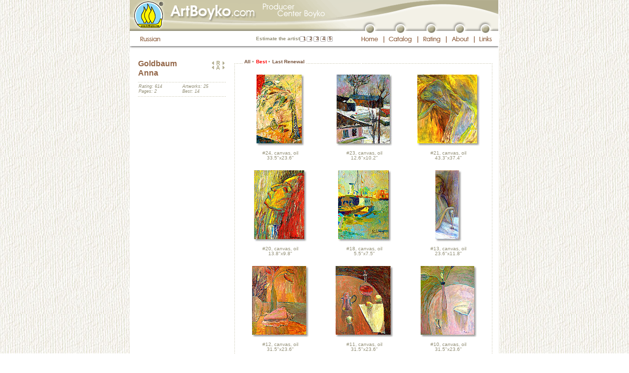

--- FILE ---
content_type: text/html; charset=windows-1251
request_url: http://artboyko.com/artist;GAM;best;en
body_size: 7899
content:
<!DOCTYPE html PUBLIC "-//W3C//DTD XHTML 1.0 Transitional//EN"
"http://www.w3.org/TR/xhtml1/DTD/xhtml1-transitional.dtd">

<html xmlns="http://www.w3.org/1999/xhtml" xml:lang="ru" lang="ru">
<head>
	<meta http-equiv="content-type" content="text/html;charset=iso-8859-1"/>
		<meta name="title" content="Goldbaum Anna :: ArtBoyko.com"/>
		<meta name="description" content="Goldbaum Anna. Boyko's Independent Producer Center. Virtual gallery. The informational-rating catalogue of artists of the Ukraine. Elite painting. Modern art. Gallery Globus. Kiev. Landscapes, portraits, still life, statues"/>
		<meta name="keywords" content="Goldbaum Anna Boyko producer catalogue design art picture artwork artist paining landscape still life portrait statue elite Globus Kiev Ukraine"/>
		<title>Goldbaum Anna :: ArtBoyko.com</title>
		<meta http-equiv="content-language" content="en"/>
		<meta name="author" content="Yuriy Moskalenko"/>
	<meta http-equiv="reply-to" content="webmaster@artboyko.com"/>
	<meta name="robots" content="all"/>

	<base href="http://artboyko.com" /> 

	<link href="/styles/main.css" type="text/css" rel="stylesheet"/>
	<link href="/styles/indents.css" type="text/css" rel="stylesheet"/>
	<link href="/styles/custom.css" type="text/css" rel="stylesheet"/>
	<style type="text/css">
		#divUp   {position:absolute; left:177px; top:107px; overflow:hidden; visibility:hidden;}
		#divDown {position:absolute; left:177px; top:400px; overflow:hidden; visibility:hidden;}
		#divScrollTextCont {position:relative; left:0px; top:0px; height:194px; overflow:hidden; visibility:visible; margin-top: 10px;}
		#divText {position:absolute; left:0px; top:0px; width: 176px;}
		</style>
		<script type="text/javascript" src="/js/preload.js"></script>
	<script type="text/javascript" src="/js/main.js"></script>
	<script type="text/javascript" src="/js/javascript_cookies.js"></script> 
	<script language="JavaScript1.2" type="text/javascript">
		var vote_lang='en';
	</script>
	<script type="text/javascript">

	  var _gaq = _gaq || [];
	  _gaq.push(['_setAccount', 'UA-27654700-1']);
	  _gaq.push(['_setDomainName', 'artboyko.com']);
	  _gaq.push(['_trackPageview']);

	  (function() {
		var ga = document.createElement('script'); ga.type = 'text/javascript'; ga.async = true;
		ga.src = ('https:' == document.location.protocol ? 'https://ssl' : 'http://www') + '.google-analytics.com/ga.js';
		var s = document.getElementsByTagName('script')[0]; s.parentNode.insertBefore(ga, s);
	  })();

	</script>

</head>
<body background="/images/main/bgr2.jpg" bgcolor="#ffffff" onload="preloadImages();">
<script language="JavaScript" type="text/javascript">WarnCookies()</script>
	<a name="top"></a>
	<table style="height:100%" width="751" cellspacing="0" cellpadding="0" border="0" align="center" bgcolor="#ffffff" class="main">
		<tr>
			<td colspan="2">
<table width="751" border="0" cellpadding="0" cellspacing="0">
					<tr>
						<td width="750" height="38" colspan="23">
							<img name="topimagev2" src="/images/header/topimagev2_en.gif" width="750" height="38" alt=""/></td>
						<td width="1" height="38" bgcolor="#F0EEE5"><img src="images/main/spacer.gif" width="1" height="38" alt=""/></td>
					</tr>
					<tr>
						<td width="458" height="25" colspan="3" rowspan="2">
							<img id="top_photos02v2" src="/images/header/top-photos02v2.gif" width="458" height="25" alt="" /></td>
						<td width="292" height="12" colspan="19">
							<img id="musor01_en" src="/images/header/musor01_en.gif" width="292" height="12" alt="" /></td>
						<td width="1" height="12">
							<img src="/images/header/spacer.gif" width="1" height="12" alt="" /></td>
					</tr>
					<tr>
						<td width="22" height="20" rowspan="2">
							<img id="musor02_en" src="/images/header/musor02_en.gif" width="22" height="20" alt="" /></td>
						<td width="18" height="20" rowspan="2">
							<a href="/main;en"
								onmouseover="changeImages('top01_button_en', '/images/header/top01-button_en-over.gif', 'top01_en', '/images/header/top01_en-top01-button_en_ov.gif'); return true;"
								onmouseout="changeImages('top01_button_en', '/images/header/top01-button_en.gif', 'top01_en', '/images/header/top01_en.gif'); return true;"
								onmousedown="changeImages('top01_button_en', '/images/header/top01-button_en-over.gif', 'top01_en', '/images/header/top01_en-top01-button_en_ov.gif'); return true;"
								onmouseup="changeImages('top01_button_en', '/images/header/top01-button_en-over.gif', 'top01_en', '/images/header/top01_en-top01-button_en_ov.gif'); return true;">
								<img name="top01_button_en" id="top01_button_en" src="/images/header/top01-button_en.gif" width="18" height="20" border="0" alt="" /></a></td>
						<td width="44" height="20" colspan="3" rowspan="2">
							<img id="musor03_en" src="/images/header/musor03_en.gif" width="44" height="20" alt="" /></td>
						<td width="18" height="20" rowspan="2">
							<a href="/catalog;en"
								onmouseover="changeImages('top02_button_en', '/images/header/top02-button_en-over.gif', 'top02_en', '/images/header/top02_en-top02-button_en_ov.gif'); return true;"
								onmouseout="changeImages('top02_button_en', '/images/header/top02-button_en.gif', 'top02_en', '/images/header/top02_en.gif'); return true;"
								onmousedown="changeImages('top02_button_en', '/images/header/top02-button_en-over.gif', 'top02_en', '/images/header/top02_en-top02-button_en_ov.gif'); return true;"
								onmouseup="changeImages('top02_button_en', '/images/header/top02-button_en-over.gif', 'top02_en', '/images/header/top02_en-top02-button_en_ov.gif'); return true;">
								<img name="top02_button_en" id="top02_button_en" src="/images/header/top02-button_en.gif" width="18" height="20" border="0" alt="" /></a></td>
						<td width="45" height="20" colspan="3" rowspan="2">
							<img id="musor04_en" src="/images/header/musor04_en.gif" width="45" height="20" alt="" /></td>
						<td width="18" height="20" rowspan="2">
							<a href="/rating;en"
								onmouseover="changeImages('top03_button_en', '/images/header/top03-button_en-over.gif', 'top03_en', '/images/header/top03_en-top03-button_en_ov.gif'); return true;"
								onmouseout="changeImages('top03_button_en', '/images/header/top03-button_en.gif', 'top03_en', '/images/header/top03_en.gif'); return true;"
								onmousedown="changeImages('top03_button_en', '/images/header/top03-button_en-over.gif', 'top03_en', '/images/header/top03_en-top03-button_en_ov.gif'); return true;"
								onmouseup="changeImages('top03_button_en', '/images/header/top03-button_en-over.gif', 'top03_en', '/images/header/top03_en-top03-button_en_ov.gif'); return true;">
								<img name="top03_button_en" id="top03_button_en" src="/images/header/top03-button_en.gif" width="18" height="20" border="0" alt="" /></a></td>
						<td width="40" height="20" colspan="3" rowspan="2">
							<img id="musor05_en" src="/images/header/musor05_en.gif" width="40" height="20" alt="" /></td>
						<td width="18" height="20" rowspan="2">
							<a href="/about;en"
								onmouseover="changeImages('top04_button_en', '/images/header/top04-button_en-over.gif', 'top04_en', '/images/header/top04_en-top04-button_en_ov.gif'); return true;"
								onmouseout="changeImages('top04_button_en', '/images/header/top04-button_en.gif', 'top04_en', '/images/header/top04_en.gif'); return true;"
								onmousedown="changeImages('top04_button_en', '/images/header/top04-button_en-over.gif', 'top04_en', '/images/header/top04_en-top04-button_en_ov.gif'); return true;"
								onmouseup="changeImages('top04_button_en', '/images/header/top04-button_en-over.gif', 'top04_en', '/images/header/top04_en-top04-button_en_ov.gif'); return true;">
								<img name="top04_button_en" id="top04_button_en" src="/images/header/top04-button_en.gif" width="18" height="20" border="0" alt="" /></a></td>
						<td width="34" height="20" colspan="3" rowspan="2">
							<img id="musor06_en" src="/images/header/musor06_en.gif" width="34" height="20" alt="" /></td>
						<td width="18" height="20" rowspan="2">
							<a href="/links;en"
								onmouseover="changeImages('top05_button_en', '/images/header/top05-button_en-over.gif', 'top05_en', '/images/header/top05_en-top05-button_en_ov.gif'); return true;"
								onmouseout="changeImages('top05_button_en', '/images/header/top05-button_en.gif', 'top05_en', '/images/header/top05_en.gif'); return true;"
								onmousedown="changeImages('top05_button_en', '/images/header/top05-button_en-over.gif', 'top05_en', '/images/header/top05_en-top05-button_en_ov.gif'); return true;"
								onmouseup="changeImages('top05_button_en', '/images/header/top05-button_en-over.gif', 'top05_en', '/images/header/top05_en-top05-button_en_ov.gif'); return true;">
								<img name="top05_button_en" id="top05_button_en" src="/images/header/top05-button_en.gif" width="18" height="20" border="0" alt="" /></a></td>
						<td width="17" height="20" rowspan="2">
							<img id="musor07_en" src="/images/header/musor07_en.gif" width="17" height="20" alt="" /></td>
						<td width="1" height="13">
							<img src="/images/header/spacer.gif" width="1" height="13" alt="" /></td>
					</tr>
					<tr>
						<td width="16" height="31" rowspan="2">
							<img src="/images/header/spacer.gif" width="16" height="31" alt="" /></td>
						<td width="59" height="7">
							<img src="/images/header/spacer.gif" width="59" height="7" alt="" /></td>
						<td width="383" height="31" rowspan="2">
							<table border="0" cellpadding="0" cellspacing="0">
								<tr>
								<td width="95">
									<img src="/images/header/spacer.gif" width="59" height="7" alt=""/>
								</td>
								<td align="right" height="31" width="246" background="/images/voteframes_top.gif" style="no-repeat">
									<noindex>
<div class="vote" style="padding-right:5px; margin-top: 11px">
	<span id="votetext_top">Estimate the artist</span>
	<a rel="nofollow" href="#"  title="Very bad" onclick="statistics.location.href='http://artboyko.com/vote/votesql.pl?command=vote;Artist=GAM;Value=1'; return false;" style="padding-left: 4px; padding-right: 4px;" 
	onmouseover="setInnerHTML('votetext_top','Very bad'); window.status='Very bad'; return true;" 
	onmouseout="setInnerHTML('votetext_top','Estimate the artist'); window.status=''; return true;" rel="nofollow">1</a><a rel="nofollow" href="#"  title="Bad" 	onclick="statistics.location.href='http://artboyko.com/vote/votesql.pl?command=vote;Artist=GAM;Value=2'; return false;" style="padding-left: 3px; padding-right: 4px;" 
	onmouseover="setInnerHTML('votetext_top','Bad'); window.status='Bad'; return true;" 
	onmouseout="setInnerHTML('votetext_top','Estimate the artist');  window.status=''; return true;" rel="nofollow">2</a><a rel="nofollow" href="#"  title="Not bad" 	onclick="statistics.location.href='http://artboyko.com/vote/votesql.pl?command=vote;Artist=GAM;Value=3'; return false;" style="padding-left: 3px; padding-right: 4px;" 
	onmouseover="setInnerHTML('votetext_top','Not bad'); window.status='Not bad'; return true;" 
	onmouseout="setInnerHTML('votetext_top','Estimate the artist');  window.status=''; return true;" rel="nofollow">3</a><a rel="nofollow" href="#"  title="Good" 	onclick="statistics.location.href='http://artboyko.com/vote/votesql.pl?command=vote;Artist=GAM;Value=4'; return false;" style="padding-left: 3px; padding-right: 4px;" 
	onmouseover="setInnerHTML('votetext_top','Good'); window.status='Good'; return true;" 
	onmouseout="setInnerHTML('votetext_top','Estimate the artist');  window.status=''; return true;" rel="nofollow">4</a><a rel="nofollow" href="#"  title="Very well" 	onclick="statistics.location.href='http://artboyko.com/vote/votesql.pl?command=vote;Artist=GAM;Value=5'; return false;" style="padding-left: 3px;" 
	onmouseover="setInnerHTML('votetext_top','Very well'); window.status='Very well'; return true;" 
	onmouseout="setInnerHTML('votetext_top','Estimate the artist');  window.status=''; return true;" rel="nofollow">5</a>
</div>
</noindex></td>
								</tr>
							</table>
						<td width="1" height="7">
							<img src="/images/header/spacer.gif" width="1" height="7" alt="" /></td>
					</tr>
					<tr>
						<td width="59" height="24">
							<a href="artist;GAM;best"
								onmouseover="changeImages('top_russian02_en', '/images/header/top-russian02_en-over.gif'); return true;"
								onmouseout="changeImages('top_russian02_en', '/images/header/top-russian02_en.gif'); return true;"
								onmousedown="changeImages('top_russian02_en', '/images/header/top-russian02_en-over.gif'); return true;"
								onmouseup="changeImages('top_russian02_en', '/images/header/top-russian02_en-over.gif'); return true;">
								<img name="top_russian02_en" id="top_russian02_en" src="/images/header/top-russian02_en.gif" width="59" height="24" border="0" alt="" /></a></td>
						<td width="58" height="24" colspan="3">
							<a href="/main;en"
								onmouseover="changeImages('top01_button_en', '/images/header/top01-button_en-over.gif', 'top01_en', '/images/header/top01_en-top01-button_en_ov.gif'); return true;"
								onmouseout="changeImages('top01_button_en', '/images/header/top01-button_en.gif', 'top01_en', '/images/header/top01_en.gif'); return true;"
								onmousedown="changeImages('top01_button_en', '/images/header/top01-button_en-over.gif', 'top01_en', '/images/header/top01_en-top01-button_en_ov.gif'); return true;"
								onmouseup="changeImages('top01_button_en', '/images/header/top01-button_en-over.gif', 'top01_en', '/images/header/top01_en-top01-button_en_ov.gif'); return true;">
								<img name="top01_en" id="top01_en" src="/images/header/top01_en.gif" width="58" height="24" border="0" alt="" /></a></td>
						<td width="2" height="24">
							<img id="devider01_en" src="/images/header/devider01_en.gif" width="2" height="24" alt="" /></td>
						<td width="67" height="24" colspan="3">
							<a href="/catalog;en"
								onmouseover="changeImages('top02_button_en', '/images/header/top02-button_en-over.gif', 'top02_en', '/images/header/top02_en-top02-button_en_ov.gif'); return true;"
								onmouseout="changeImages('top02_button_en', '/images/header/top02-button_en.gif', 'top02_en', '/images/header/top02_en.gif'); return true;"
								onmousedown="changeImages('top02_button_en', '/images/header/top02-button_en-over.gif', 'top02_en', '/images/header/top02_en-top02-button_en_ov.gif'); return true;"
								onmouseup="changeImages('top02_button_en', '/images/header/top02-button_en-over.gif', 'top02_en', '/images/header/top02_en-top02-button_en_ov.gif'); return true;">
								<img name="top02_en" id="top02_en" src="/images/header/top02_en.gif" width="67" height="24" border="0" alt="" /></a></td>
						<td width="2" height="24">
							<img id="devider02_en" src="/images/header/devider02_en.gif" width="2" height="24" alt="" /></td>
						<td width="56" height="24" colspan="3">
							<a href="/rating;en"
								onmouseover="changeImages('top03_button_en', '/images/header/top03-button_en-over.gif', 'top03_en', '/images/header/top03_en-top03-button_en_ov.gif'); return true;"
								onmouseout="changeImages('top03_button_en', '/images/header/top03-button_en.gif', 'top03_en', '/images/header/top03_en.gif'); return true;"
								onmousedown="changeImages('top03_button_en', '/images/header/top03-button_en-over.gif', 'top03_en', '/images/header/top03_en-top03-button_en_ov.gif'); return true;"
								onmouseup="changeImages('top03_button_en', '/images/header/top03-button_en-over.gif', 'top03_en', '/images/header/top03_en-top03-button_en_ov.gif'); return true;">
								<img name="top03_en" id="top03_en" src="/images/header/top03_en.gif" width="56" height="24" border="0" alt="" /></a></td>
						<td width="2" height="24">
							<img id="devider03_en" src="/images/header/devider03_en.gif" width="2" height="24" alt="" /></td>
						<td width="55" height="24" colspan="3">
							<a href="/about;en"
								onmouseover="changeImages('top04_button_en', '/images/header/top04-button_en-over.gif', 'top04_en', '/images/header/top04_en-top04-button_en_ov.gif'); return true;"
								onmouseout="changeImages('top04_button_en', '/images/header/top04-button_en.gif', 'top04_en', '/images/header/top04_en.gif'); return true;"
								onmousedown="changeImages('top04_button_en', '/images/header/top04-button_en-over.gif', 'top04_en', '/images/header/top04_en-top04-button_en_ov.gif'); return true;"
								onmouseup="changeImages('top04_button_en', '/images/header/top04-button_en-over.gif', 'top04_en', '/images/header/top04_en-top04-button_en_ov.gif'); return true;">
								<img name="top04_en" id="top04_en" src="/images/header/top04_en.gif" width="55" height="24" border="0" alt="" /></a></td>
						<td width="2" height="24">
							<img id="devider04_en" src="/images/header/devider04_en.gif" width="2" height="24" alt="" /></td>
						<td width="48" height="24" colspan="3">
							<a href="/links;en"
								onmouseover="changeImages('top05_button_en', '/images/header/top05-button_en-over.gif', 'top05_en', '/images/header/top05_en-top05-button_en_ov.gif'); return true;"
								onmouseout="changeImages('top05_button_en', '/images/header/top05-button_en.gif', 'top05_en', '/images/header/top05_en.gif'); return true;"
								onmousedown="changeImages('top05_button_en', '/images/header/top05-button_en-over.gif', 'top05_en', '/images/header/top05_en-top05-button_en_ov.gif'); return true;"
								onmouseup="changeImages('top05_button_en', '/images/header/top05-button_en-over.gif', 'top05_en', '/images/header/top05_en-top05-button_en_ov.gif'); return true;">
								<img name="top05_en" id="top05_en" src="/images/header/top05_en.gif" width="48" height="24" border="0" alt="" /></a></td>
						<td width="1" height="24">
							<img src="/images/header/spacer.gif" width="1" height="24" alt="" /></td>
					</tr>
					<tr>
						<td width="750" height="5" colspan="22">
							<img id="shade" src="/images/header/shade.gif" width="750" height="5" alt="" /></td>
						<td width="1" height="5">
							<img src="/images/header/spacer.gif" width="1" height="5" alt="" /></td>
					</tr>
					<tr>
						<td width="750" height="20" colspan="23"><img src="/images/header/spacer.gif" width="750" height="20" alt=""/></td>
						<td width="1" height="20" bgcolor="#F0EEE5"><img src="/images/header/spacer.gif" width="1" height="20" alt=""/></td>
					</tr>
					<tr>
						<td width="16" height="1"><img src="/images/header/spacer.gif" width="1" height="1" alt="" /></td>
						<td width="59" height="1"><img src="/images/header/spacer.gif" width="1" height="1" alt="" /></td>
						<td width="383" height="1"><img src="/images/header/spacer.gif" width="383" height="1" alt="" /></td>
						<td width="22" height="1"><img src="/images/header/spacer.gif" width="22" height="1" alt="" /></td>
						<td width="18" height="1"><img src="/images/header/spacer.gif" width="18" height="1" alt="" /></td>
						<td width="18" height="1"><img src="/images/header/spacer.gif" width="18" height="1" alt="" /></td>
						<td width="2" height="1"><img src="/images/header/spacer.gif" width="2" height="1" alt="" /></td>
						<td width="24" height="1"><img src="/images/header/spacer.gif" width="24" height="1" alt="" /></td>
						<td width="18" height="1"><img src="/images/header/spacer.gif" width="18" height="1" alt="" /></td>
						<td width="25" height="1"><img src="/images/header/spacer.gif" width="25" height="1" alt="" /></td>
						<td width="2" height="1"><img src="/images/header/spacer.gif" width="2" height="1" alt="" /></td>
						<td width="18" height="1"><img src="/images/header/spacer.gif" width="18" height="1" alt="" /></td>
						<td width="18" height="1"><img src="/images/header/spacer.gif" width="18" height="1" alt="" /></td>
						<td width="20" height="1"><img src="/images/header/spacer.gif" width="20" height="1" alt="" /></td>
						<td width="2" height="1"><img src="/images/header/spacer.gif" width="2" height="1" alt="" /></td>
						<td width="18" height="1"><img src="/images/header/spacer.gif" width="18" height="1" alt="" /></td>
						<td width="18" height="1"><img src="/images/header/spacer.gif" width="18" height="1" alt="" /></td>
						<td width="19" height="1"><img src="/images/header/spacer.gif" width="19" height="1" alt="" /></td>
						<td width="2" height="1"><img src="/images/header/spacer.gif" width="2" height="1" alt="" /></td>
						<td width="13" height="1"><img src="/images/header/spacer.gif" width="13" height="1" alt="" /></td>
						<td width="18" height="1"><img src="/images/header/spacer.gif" width="18" height="1" alt="" /></td>
						<td width="17" height="1"><img src="/images/header/spacer.gif" width="17" height="1" alt="" /></td>
						<td width="1" height="1"><img src="/images/header/spacer.gif" width="1" height="1" alt="" /></td>
					</tr>
				</table>
</td>
		</tr>
<tr>
			<td  width="750" height="100%" style="padding-left: 10px; padding-right: 10px;"><table class="tableheight100" id="picturesid" width="730" border="0" cellspacing="0" cellpadding="0">
	<tr>
		<td width="185">
			<table width="185" border="0" cellpadding="0" cellspacing="0">
				<tr>
					<td width="185" valign="top" style="padding-left: 7px;">
<!-- Биография художника. Начало. -->
						<div id="arrows" style="position:relative">
							<div id="photoblock">
<table width="178" border="0" cellspacing="0" cellpadding="0">
		<tr>
			<td height="47" width="140">
			<p class="artistname">Goldbaum<br />Anna</p>
			</td>
			<td width="38" align="right">
				<p style="margin-top: 4px; margin-bottom: 1px;">
	<a href="artist;RAB;best;en" 
			onmouseover="changeImages('ratingprevious', '/images/arrowprevious_over.gif'); window.status='Renkas Anna (previous in rating, 613th position from 759)'; return true;" 
			onmouseout="changeImages('ratingprevious', '/images/arrowprevious.gif'); window.status=''; return true;"  
		><img name="ratingprevious" src="/images/arrowprevious.gif" width="8" height="7" border="0" alt="Renkas Anna (previous in rating, 613th position from 759)"/></a><a href="/rating;en"
	onmouseover="changeImages('ratinglist', '/images/ratinglisticon_over.gif'); window.status='Artist list in rating order'; return true;"
		onmouseout="changeImages('ratinglist', '/images/ratinglisticon.gif'); window.status=''; return true;" 
		><img name="ratinglist" src="/images/ratinglisticon.gif" width="14" height="9" border="0" alt="Artist list in rating order"
	style="margin-bottom: -1px;"/></a><a href="artist;MVK;best;en"
		onmouseover="changeImages('ratingnext', '/images/arrownext_over.gif'); window.status='Misyuk  Vasily (next in rating, 615th position from 759)'; return true;"
		onmouseout="changeImages('ratingnext', '/images/arrownext.gif'); window.status=''; return true;" 
		><img name="ratingnext" src="/images/arrownext.gif" width="8" height="7" border="0" alt="Misyuk  Vasily (next in rating, 615th position from 759)"/></a>
	</p>
<p style="margin-top: 1px; margin-bottom: 8px;">
	<a href="artist;GTB;best;en" 
			onmouseover="changeImages('listprevious', '/images/arrowprevious_over.gif'); window.status='Gogoladze Tamaz (previous in list, 175th position from 759)'; return true;" 
			onmouseout="changeImages('listprevious', '/images/arrowprevious.gif'); window.status=''; return true;"  
		><img name="listprevious" src="/images/arrowprevious.gif" width="8" height="7" border="0" alt="Gogoladze Tamaz (previous in list, 175th position from 759)"/></a><a href="catalog;en"
	onmouseover="changeImages('alphabetlist', '/images/alphabetlisticon_over.gif'); window.status='Artist list in alphabetic order'; return true;"
		onmouseout="changeImages('alphabetlist', '/images/alphabetlisticon.gif'); window.status=''; return true;" 
		><img name="alphabetlist" src="/images/alphabetlisticon.gif" width="14" height="9" border="0" alt="Artist list in alphabetic order"
	style="margin-bottom: -1px;"/></a><a href="artist;GVF;best;en"
		onmouseover="changeImages('listnext', '/images/arrownext_over.gif'); window.status='Goleyko Valeriy (next in list, 177th position from 759)'; return true;"
		onmouseout="changeImages('listnext', '/images/arrownext.gif'); window.status=''; return true;" 
		><img name="listnext" src="/images/arrownext.gif" width="8" height="7" border="0" alt="Goleyko Valeriy (next in list, 177th position from 759)"/></a>
	</p></td>
		</tr>
		<tr>
			<td colspan="2" height="4" class="artistinfodevider"><img src="/images/main/spacer.gif" alt="" height="1" width="1" border="0"/></td>
		</tr>
		<tr>
			<td colspan="2" height="25">
				<table width="178" border="0" cellspacing="0" cellpadding="0">
					<tr>
						<td width="89">
							<div class="artworks" style="padding-left: 1px;">
								<p class="indent_0_0">Rating: 614</p>
								<p class="indent_0_0">Pages: 2</p>
								
							</div>
						</td>
						<td width="89">
							<div class="artworks" style="padding-left: 1px;">
								<p class="indent_0_0">Artworks: 25</p>
								<p class="indent_0_0">Best: 14</p>
							</div>
						</td>
					</tr>
				</table>	
			</td>
		</tr>
		<tr>
			<td colspan="2" height="6" class="artistinfodevider"><img src="/images/main/spacer.gif" alt="" height="1" width="1" border="0"/></td>
		</tr>
		</table>
</div>
<div id="divScrollTextCont">
	<div id="divText">
	</div>
</div>
</div>

<!-- Биография художника. Конец. -->
					</td>
				</tr>
				<tr>
					<td width="185" height="11">
						<img src="/images/main/spacer.gif" width="185" height="11" alt=""/></td>
				</tr>
			</table>
		</td>
		<td width="545">
			<table width="545" border="0" cellspacing="0" cellpadding="0" class="height100">
				<tr>
					<td id="tdtopleftdoted" width="34" height="28"><img src="/images/header/spacer.gif" width="1" height="1" alt=""/>
					</td>
					<td width="502">
<!-- Серединка верхней строки. Начало -->
						<table width="502" border="0" cellspacing="0" cellpadding="0">
							<tr>
								<td class="tdtopdoted" height="28" style="padding-top: 1px;">
									<!-- Меню отображения картин. Начало. -->
									<!-- Меню отображения картин. Конец. -->
									<div><span class="pagemenu"><img src="/images/main/spacer.gif" width="1" height="1" alt=""/>&nbsp;<a href="/artist;GAM;all;en">All</a>&nbsp;<span class="circle">•</span>&nbsp;<span class="red">Best</span>&nbsp;<span class="circle">•</span>&nbsp;<a href="/artist;GAM;update;last;en" title="Renewal #19 (August, 2005)">Last Renewal</a>&nbsp;</span></div>	</td>
								<td class="tdtopdoted" height="28">
									<img src="/images/header/spacer.gif" width="1" height="1" alt=""/>
								</td>
								<td id="tdtopdoted2" height="28" width="250" align="right" style="padding-top: 1px; padding-right: 8px;">
									<form name="pagestringform" id="pagestringform" action="artist;GAM;best;en" method="post">
										<input type="hidden" name="pagenumber" value=""/>
									</form>
										</td>
							</tr>
						</table>
<!-- Серединка верхней строки. Конец-->
					</td>
					<td id="tdtoprightdoted" width="9" height="28">
						<img src="/images/main/spacer.gif" width="1" height="1" alt=""/>
					</td>
				</tr>
				<tr>
					<td id="tdmiddleleftdoted" width="34">
						<img src="/images/main/spacer.gif" width="1" height="1" alt=""/>
					</td>
					<td width="502" height="100%">
<!-- Внутренность начало -->
						<table width="502" border="0" cellspacing="0" cellpadding="0">
	<tr>
		<td width="502" height="3" colspan="7"><img src="/images/header/spacer.gif" width="1" height="1" alt=""/></td>
	</tr>
	<tr>
				<td  width="5"><img src="/images/header/spacer.gif" width="1" height="1" alt=""/></td>
				<td width="145" style="text-align: center; vertical-align: middle;">
							<a href="/artist;GAM;best;24;en"><img src="http://artboyko.com/small/GAM24_s.jpg" border="0" width="97" height="145" alt="Увеличить"/></a>
								</td>
					<td width="26" height="20"><img src="/images/header/spacer.gif" width="1" height="1" alt=""/></td>
					<td width="145" style="text-align: center; vertical-align: middle;">
							<a href="/artist;GAM;best;23;en"><img src="http://artboyko.com/small/GAM23_s.jpg" border="0" width="113" height="145" alt="Увеличить"/></a>
								</td>
					<td width="26" height="20"><img src="/images/header/spacer.gif" width="1" height="1" alt=""/></td>
					<td width="145" style="text-align: center; vertical-align: middle;">
							<a href="/artist;GAM;best;21;en"><img src="http://artboyko.com/small/GAM21_s.jpg" border="0" width="127" height="145" alt="Увеличить"/></a>
								</td>
					<td  width="9" ><img src="/images/header/spacer.gif" width="1" height="1" alt=""/></td>
			</tr>
			<tr>
				<td width="5"><img src="/images/header/spacer.gif" width="1" height="1" alt=""/></td>
				<td width="145" height="20" align="center" valign="middle" style="padding-bottom: 20px;">
							<div class="pictureinfo">
								<span class="bold"></span><br/>
								#24, canvas, oil<br/>
								33.5"x23.6"<br/>
								</div>
						</td>
					<td width="26" height="20"><img src="/images/header/spacer.gif" width="1" height="1" alt=""/></td>
					<td width="145" height="20" align="center" valign="middle" style="padding-bottom: 20px;">
							<div class="pictureinfo">
								<span class="bold"></span><br/>
								#23, canvas, oil<br/>
								12.6"x10.2"<br/>
								</div>
						</td>
					<td width="26" height="20"><img src="/images/header/spacer.gif" width="1" height="1" alt=""/></td>
					<td width="145" height="20" align="center" valign="middle" style="padding-bottom: 20px;">
							<div class="pictureinfo">
								<span class="bold"></span><br/>
								#21, canvas, oil<br/>
								43.3"x37.4"<br/>
								</div>
						</td>
					<td width="9" height="20"><img src="/images/header/spacer.gif" width="1" height="1" alt=""/></td>
			</tr>
			<tr>
				<td  width="5"><img src="/images/header/spacer.gif" width="1" height="1" alt=""/></td>
				<td width="145" style="text-align: center; vertical-align: middle;">
							<a href="/artist;GAM;best;20;en"><img src="http://artboyko.com/small/GAM20_s.jpg" border="0" width="107" height="145" alt="Увеличить"/></a>
								</td>
					<td width="26" height="20"><img src="/images/header/spacer.gif" width="1" height="1" alt=""/></td>
					<td width="145" style="text-align: center; vertical-align: middle;">
							<a href="/artist;GAM;best;18;en"><img src="http://artboyko.com/small/GAM18_s.jpg" border="0" width="108" height="145" alt="Увеличить"/></a>
								</td>
					<td width="26" height="20"><img src="/images/header/spacer.gif" width="1" height="1" alt=""/></td>
					<td width="145" style="text-align: center; vertical-align: middle;">
							<a href="/artist;GAM;best;13;en"><img src="http://artboyko.com/small/GAM13_s.jpg" border="0" width="53" height="145" alt="Увеличить"/></a>
								</td>
					<td  width="9" ><img src="/images/header/spacer.gif" width="1" height="1" alt=""/></td>
			</tr>
			<tr>
				<td width="5"><img src="/images/header/spacer.gif" width="1" height="1" alt=""/></td>
				<td width="145" height="20" align="center" valign="middle" style="padding-bottom: 20px;">
							<div class="pictureinfo">
								<span class="bold"></span><br/>
								#20, canvas, oil<br/>
								13.8"x9.8"<br/>
								</div>
						</td>
					<td width="26" height="20"><img src="/images/header/spacer.gif" width="1" height="1" alt=""/></td>
					<td width="145" height="20" align="center" valign="middle" style="padding-bottom: 20px;">
							<div class="pictureinfo">
								<span class="bold"></span><br/>
								#18, canvas, oil<br/>
								5.5"x7.5"<br/>
								</div>
						</td>
					<td width="26" height="20"><img src="/images/header/spacer.gif" width="1" height="1" alt=""/></td>
					<td width="145" height="20" align="center" valign="middle" style="padding-bottom: 20px;">
							<div class="pictureinfo">
								<span class="bold"></span><br/>
								#13, canvas, oil<br/>
								23.6"x11.8"<br/>
								</div>
						</td>
					<td width="9" height="20"><img src="/images/header/spacer.gif" width="1" height="1" alt=""/></td>
			</tr>
			<tr>
				<td  width="5"><img src="/images/header/spacer.gif" width="1" height="1" alt=""/></td>
				<td width="145" style="text-align: center; vertical-align: middle;">
							<a href="/artist;GAM;best;12;en"><img src="http://artboyko.com/small/GAM12_s.jpg" border="0" width="115" height="145" alt="Увеличить"/></a>
								</td>
					<td width="26" height="20"><img src="/images/header/spacer.gif" width="1" height="1" alt=""/></td>
					<td width="145" style="text-align: center; vertical-align: middle;">
							<a href="/artist;GAM;best;11;en"><img src="http://artboyko.com/small/GAM11_s.jpg" border="0" width="117" height="145" alt="Увеличить"/></a>
								</td>
					<td width="26" height="20"><img src="/images/header/spacer.gif" width="1" height="1" alt=""/></td>
					<td width="145" style="text-align: center; vertical-align: middle;">
							<a href="/artist;GAM;best;10;en"><img src="http://artboyko.com/small/GAM10_s.jpg" border="0" width="114" height="145" alt="Увеличить"/></a>
								</td>
					<td  width="9" ><img src="/images/header/spacer.gif" width="1" height="1" alt=""/></td>
			</tr>
			<tr>
				<td width="5"><img src="/images/header/spacer.gif" width="1" height="1" alt=""/></td>
				<td width="145" height="20" align="center" valign="middle" style="padding-bottom: 20px;">
							<div class="pictureinfo">
								<span class="bold"></span><br/>
								#12, canvas, oil<br/>
								31.5"x23.6"<br/>
								</div>
						</td>
					<td width="26" height="20"><img src="/images/header/spacer.gif" width="1" height="1" alt=""/></td>
					<td width="145" height="20" align="center" valign="middle" style="padding-bottom: 20px;">
							<div class="pictureinfo">
								<span class="bold"></span><br/>
								#11, canvas, oil<br/>
								31.5"x23.6"<br/>
								</div>
						</td>
					<td width="26" height="20"><img src="/images/header/spacer.gif" width="1" height="1" alt=""/></td>
					<td width="145" height="20" align="center" valign="middle" style="padding-bottom: 20px;">
							<div class="pictureinfo">
								<span class="bold"></span><br/>
								#10, canvas, oil<br/>
								31.5"x23.6"<br/>
								</div>
						</td>
					<td width="9" height="20"><img src="/images/header/spacer.gif" width="1" height="1" alt=""/></td>
			</tr>
			<tr>
				<td  width="5"><img src="/images/header/spacer.gif" width="1" height="1" alt=""/></td>
				<td width="145" style="text-align: center; vertical-align: middle;">
							<a href="/artist;GAM;best;09;en"><img src="http://artboyko.com/small/GAM09_s.jpg" border="0" width="116" height="145" alt="Увеличить"/></a>
								</td>
					<td width="26" height="20"><img src="/images/header/spacer.gif" width="1" height="1" alt=""/></td>
					<td width="145" style="text-align: center; vertical-align: middle;">
							<a href="/artist;GAM;best;07;en"><img src="http://artboyko.com/small/GAM07_s.jpg" border="0" width="128" height="145" alt="Увеличить"/></a>
								</td>
					<td width="26" height="20"><img src="/images/header/spacer.gif" width="1" height="1" alt=""/></td>
					<td width="145" style="text-align: center; vertical-align: middle;">
							<a href="/artist;GAM;best;05;en"><img src="http://artboyko.com/small/GAM05_s.jpg" border="0" width="60" height="145" alt="Увеличить"/></a>
								</td>
					<td  width="9" ><img src="/images/header/spacer.gif" width="1" height="1" alt=""/></td>
			</tr>
			<tr>
				<td width="5"><img src="/images/header/spacer.gif" width="1" height="1" alt=""/></td>
				<td width="145" height="20" align="center" valign="middle" style="padding-bottom: 20px;">
							<div class="pictureinfo">
								<span class="bold"></span><br/>
								#09, canvas, oil<br/>
								29.5"x23.6"<br/>
								</div>
						</td>
					<td width="26" height="20"><img src="/images/header/spacer.gif" width="1" height="1" alt=""/></td>
					<td width="145" height="20" align="center" valign="middle" style="padding-bottom: 20px;">
							<div class="pictureinfo">
								<span class="bold"></span><br/>
								#07, canvas, oil<br/>
								17.7"x15.0"<br/>
								</div>
						</td>
					<td width="26" height="20"><img src="/images/header/spacer.gif" width="1" height="1" alt=""/></td>
					<td width="145" height="20" align="center" valign="middle" style="padding-bottom: 20px;">
							<div class="pictureinfo">
								<span class="bold"></span><br/>
								#05, canvas, oil<br/>
								15.7"x5.9"<br/>
								</div>
						</td>
					<td width="9" height="20"><img src="/images/header/spacer.gif" width="1" height="1" alt=""/></td>
			</tr>
			<tr>
				<td  width="5"><img src="/images/header/spacer.gif" width="1" height="1" alt=""/></td>
				<td width="145" style="text-align: center; vertical-align: middle;">
							<a href="/artist;GAM;best;04;en"><img src="http://artboyko.com/small/GAM04_s.jpg" border="0" width="106" height="145" alt="Увеличить"/></a>
								</td>
					<td width="26" height="20"><img src="/images/header/spacer.gif" width="1" height="1" alt=""/></td>
					<td width="145" style="text-align: center; vertical-align: middle;">
							<a href="/artist;GAM;best;03;en"><img src="http://artboyko.com/small/GAM03_s.jpg" border="0" width="122" height="145" alt="Увеличить"/></a>
								</td>
					<td width="26" height="20"><img src="/images/header/spacer.gif" width="1" height="1" alt=""/></td>
					<td width="145"><img src="/images/header/spacer.gif" width="1" height="1" alt=""/></td>
					<td  width="9" ><img src="/images/header/spacer.gif" width="1" height="1" alt=""/></td>
			</tr>
			<tr>
				<td width="5"><img src="/images/header/spacer.gif" width="1" height="1" alt=""/></td>
				<td width="145" height="20" align="center" valign="middle" >
							<div class="pictureinfo">
								<span class="bold"></span><br/>
								#04, canvas, oil<br/>
								23.6"x19.7"<br/>
								</div>
						</td>
					<td width="26" height="20"><img src="/images/header/spacer.gif" width="1" height="1" alt=""/></td>
					<td width="145" height="20" align="center" valign="middle" >
							<div class="pictureinfo">
								<span class="bold"></span><br/>
								#03, canvas, oil<br/>
								23.6"x19.7"<br/>
								</div>
						</td>
					<td width="26" height="20"><img src="/images/header/spacer.gif" width="1" height="1" alt=""/></td>
					<td width="145"><img src="/images/header/spacer.gif" width="1" height="1" alt=""/></td>
					<td width="9" height="20"><img src="/images/header/spacer.gif" width="1" height="1" alt=""/></td>
			</tr>
			</table><!-- Внутренность конец -->
					</td>
					<td id="tdmiddlerightdoted">
						<img src="/images/main/spacer.gif" width="1" height="1" alt=""/>
					</td>
				</tr>
				<tr>
					<td id="tdbottomleftdoted" width="34" height="19">
						<img src="/images/header/spacer.gif" width="1" height="1" alt=""/>
					</td>
					<td width="502">
<!-- Серединки нижней строки. Начало -->
						<table width="502" border="0" cellspacing="0" cellpadding="0">
							<tr>
								<td class="tdbottomdoted" height="28" style="padding-top: 13px;">
									<div><span class="pagemenu"><img src="/images/main/spacer.gif" width="1" height="1" alt=""/>&nbsp;<a href="/artist;GAM;all;en">All</a>&nbsp;<span class="circle">•</span>&nbsp;<span class="red">Best</span>&nbsp;<span class="circle">•</span>&nbsp;<a href="/artist;GAM;update;last;en" title="Renewal #19 (August, 2005)">Last Renewal</a>&nbsp;</span></div>	</td>
								<td class="tdbottomdoted" height="28">
									<img src="/images/header/spacer.gif" width="1" height="1" alt=""/>
								</td>
								<td id="tdbottomdoted2" height="28" width="250" align="right" style="padding-top: 13px; padding-right: 8px;">
										</td>
							</tr>
						</table>
<!-- Серединки нижней строки. Конец -->
					</td>
					<td id="tdbottomrightdoted" width="9" height="19">
						<img src="/images/header/spacer.gif" width="1" height="1" alt=""/>
					</td>
				</tr>
				<tr>
					<td width="545" height="11" colspan="3">
						<img src="/images/main/spacer.gif" width="1" height="1" alt=""/></td>
				</tr>
				<tr>
					<td height="11" colspan="2" align="right" style="padding-top: 1px;">
						<form name="sortbyform" id="sortbyform" action="artist;GAM;best;en" method="post">		
	<input type="hidden" name="sortby" value=""/>
</form>
<form name="sortmodeform" id="sortmodeform" action="artist;GAM;best;en" method="post">		
	<input type="hidden" name="sortmode" value=""/>
</form>
<div class="sortmenu" style="padding-right: 10px;">
	<span class="normal">Sort by: </span>
	<a href="javascript: document.sortbyform.sortby.value='title'; document.sortbyform.submit();" onmouseover="window.status='Sort by title'; return true;" onmouseout="window.status=''; return true;" title="Sort by title">title</a><span class="smaller">&nbsp;</span><span class="circle">•</span><span class="smaller">&nbsp;</span><span class="red" style="padding-left: 1px;">year</span><span class="smaller">&nbsp;</span><span class="circle">•</span><span class="smaller">&nbsp;</span><a href="javascript: document.sortbyform.sortby.value='materials'; document.sortbyform.submit();" onmouseover="window.status='Sort by materials'; return true;" onmouseout="window.status=''; return true;" title="Sort by materials" style="padding-left: 1px;">materials</a><br/>
	<span class="normal">Sort order: </span>
	<a href="javascript: document.sortmodeform.sortmode.value='asc'; document.sortmodeform.submit();" onmouseover="window.status='Increasing order'; return true;" onmouseout="window.status=''; return true;"  title="Increasing order">increasing</a><span class="smaller">&nbsp;</span><span class="circle">•</span><span class="smaller">&nbsp;</span><span class="red">decreasing</span><br/>
	<form name="setrows_10" action="artist;GAM;best;en" method="post"><input type="hidden" id="r10" name="rows" value="10"/><input type="hidden" name="pagenumber" value="1"/></form>
		<form name="setrows_50" action="artist;GAM;best;en" method="post"><input type="hidden" id="r50" name="rows" value="50"/><input type="hidden" name="pagenumber" value="1"/></form>
		<form name="setrows_100" action="artist;GAM;best;en" method="post"><input type="hidden" id="r100" name="rows" value="100"/><input type="hidden" name="pagenumber" value="1"/></form>
		<span class="normal">Rows per page: </span>
	<span class="smaller">&nbsp;</span><span class="red">5</span><span class="smaller">&nbsp;</span>
		<a href="javascript: document.setrows_10.submit();">10</a>
		<a href="javascript: document.setrows_50.submit();">50</a>
		<a href="javascript: document.setrows_100.submit();">100</a>
		</div>
</td>
					<td height="12"><img src="/images/main/spacer.gif" width="1" height="1" alt=""/></td>
				</tr>
				<tr>
					<td height="21" colspan="3" align="right" id="tdvoteframes" >	
						<noindex>
<div><iframe name="statistics" src="/images/footer/spacer.gif"  width="0" height="0" marginwidth="0" frameborder="0" scrolling="no"></iframe></div>
<div class="vote" style="padding-right: 21px; margin-top: 9px; line-height: 120%;">
	<span id="votetext">Estimate the artist</span>
	<a rel="nofollow" href="#"  title="Very bad" onclick="statistics.location.href='http://artboyko.com/vote/votesql.pl?command=vote;Artist=GAM;Value=1'; return false;" style="padding-left: 4px; padding-right: 4px;" 
	onmouseover="setInnerHTML('votetext','Very bad'); window.status='Very bad'; return true;" 
	onmouseout="setInnerHTML('votetext','Estimate the artist'); window.status=''; return true;" rel="nofollow">1</a><a rel="nofollow" href="#"  title="Bad" 	onclick="statistics.location.href='http://artboyko.com/vote/votesql.pl?command=vote;Artist=GAM;Value=2'; return false;" style="padding-left: 3px; padding-right: 4px;" 
	onmouseover="setInnerHTML('votetext','Bad'); window.status='Bad'; return true;" 
	onmouseout="setInnerHTML('votetext','Estimate the artist');  window.status=''; return true;" rel="nofollow">2</a><a rel="nofollow" href="#"  title="Not bad" 	onclick="statistics.location.href='http://artboyko.com/vote/votesql.pl?command=vote;Artist=GAM;Value=3'; return false;" style="padding-left: 3px; padding-right: 4px;" 
	onmouseover="setInnerHTML('votetext','Not bad'); window.status='Not bad'; return true;" 
	onmouseout="setInnerHTML('votetext','Estimate the artist');  window.status=''; return true;" rel="nofollow">3</a><a rel="nofollow" href="#"  title="Good" 	onclick="statistics.location.href='http://artboyko.com/vote/votesql.pl?command=vote;Artist=GAM;Value=4'; return false;" style="padding-left: 3px; padding-right: 4px;" 
	onmouseover="setInnerHTML('votetext','Good'); window.status='Good'; return true;" 
	onmouseout="setInnerHTML('votetext','Estimate the artist');  window.status=''; return true;" rel="nofollow">4</a><a rel="nofollow" href="#"  title="Very well" 	onclick="statistics.location.href='http://artboyko.com/vote/votesql.pl?command=vote;Artist=GAM;Value=5'; return false;" style="padding-left: 3px;" 
	onmouseover="setInnerHTML('votetext','Very well'); window.status='Very well'; return true;" 
	onmouseout="setInnerHTML('votetext','Estimate the artist');  window.status=''; return true;" rel="nofollow">5</a>
</div>
</noindex></td>
				</tr>
				</table>
		</td>
	</tr>
</table></td>
			<td width="1" bgcolor="#F0EEE5"><img src="/images/footer/spacer.gif" width="1" height="1" alt=""/></td>
		</tr>
		<tr>
			<td colspan="2">
				<table width="751" border="0" cellpadding="0" cellspacing="0">
					<tr>
						<td width="751" height="20"><img src="/images/footer/spacer.gif" width="1" height="1" alt=""/></td>
					</tr>
					<tr>
<td width="751" height="34" background="/images/footer/bottom_en.jpg">
						<div style="padding-left:440px; padding-right:2px;margin-top:0px;">
							<table border="0" cellspacing="0" cellpadding="0">
								<tr align="center" valign="top">
									<td style="background-repeat:no-repeat; background-position:right;padding-left:11px;padding-right:11px;" background="/images/division.jpg"><span class="style1"><a class="bottommenu" style="text-decoration:none" href="/main;en">HOME</a></span></td>
									<td style="background-repeat:no-repeat; background-position:right;padding-left:11px;padding-right:11px;" background="/images/division.jpg"> <a class="bottommenu" style="text-decoration:none " href="/catalog;en">CATALOG</a></td>
									<td style="background-repeat:no-repeat; background-position:right;padding-left:11px;padding-right:11px;" background="/images/division.jpg"><a class="bottommenu" style="text-decoration:none " href="/rating;en">RATING</a></td>
									<td style="background-repeat:no-repeat; background-position:right;padding-left:11px;padding-right:11px;" background="/images/division.jpg"><a class="bottommenu" style="text-decoration:none " href="/about;en">ABOUT</a></td>
									<td style="background-repeat:no-repeat; background-position:right;padding-left:11px;padding-right:11px;"><a class="bottommenu" style="text-decoration:none" href="/links;en">LINKS</a></td>
								</tr>
							</table>
						</div>
						</td>
</tr>
				</table>
			</td>
		</tr>
	</table>
<script language="javascript" type="text/javascript">
		<!--
		function myvoid() {
			i=1
			i=i+2
			}
		function change(picturesheight) {
			biographheight=document.getElementById('divText').offsetHeight;
			photoblockheight = document.getElementById('photoblock').offsetHeight;
			elem = document.getElementById("divScrollTextCont");
			elem.style.height = picturesheight-photoblockheight-21+'px';
			if(picturesheight < biographheight+photoblockheight+20) {
				elem = document.getElementById("divUp");
				elem.style.top = photoblockheight+12+'px';
				elem.style.visibility = "visible";
				elem = document.getElementById("divDown");
				elem.style.top = picturesheight-23+'px';
				elem.style.visibility = "visible";
				}
			}
		function changebiosize(step) {
			picturesheight=document.getElementById('picturesid').offsetHeight;
			errorvalue="688"
			if (step == 10) {
				change(picturesheight)
				return
				}
			//alert(picturesheight+':'+biographheight+':'+photoblockheight);
			if (picturesheight==errorvalue) {
				//alert("here")
				step2=step+1
				setTimeout("changebiosize(step2)",500);
				return;
				}
			change(picturesheight)
			}
		changebiosize(0);
		-->
	</script>
<!-- Начало скрита выплывающего окна-->
<!--
<script language="JavaScript1.2" type="text/css">
	var floatbox_lang='en';
</script>
-->
<!--<script type="text/javascript" src="/js/floatbox2.js"></script>-->
<!-- Конец скрита выплывающего окна-->
</body>
</html>
